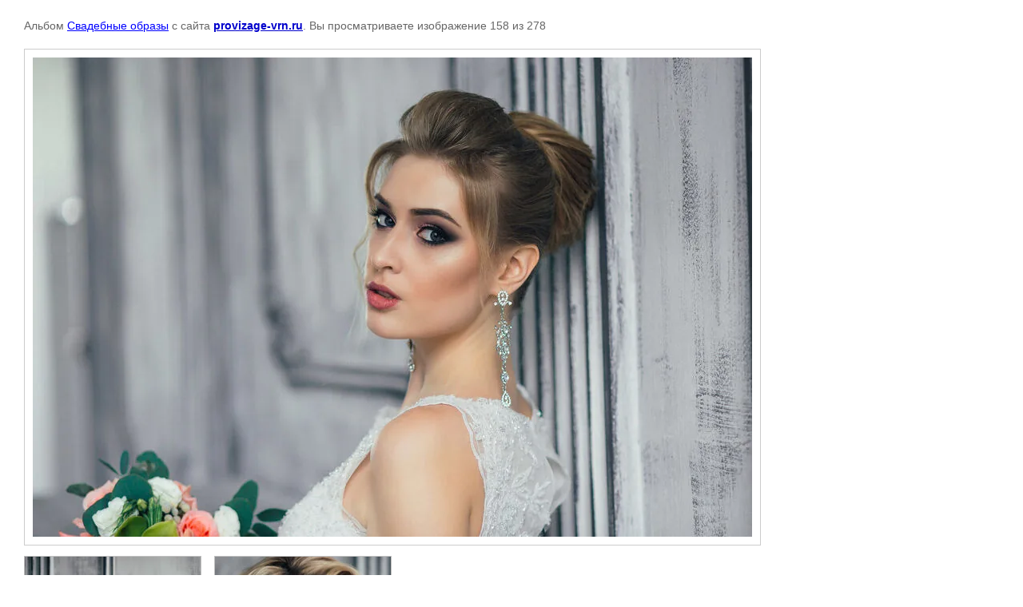

--- FILE ---
content_type: text/javascript
request_url: https://counter.megagroup.ru/0a6b8ae5bc38f23f489feae6ebfe0702.js?r=&s=1280*720*24&u=https%3A%2F%2Fprovizage-vrn.ru%2Ffotogalereya%2Fphoto%2Fimg-3757-2&t=&fv=0,0&en=1&rld=0&fr=0&callback=_sntnl1768981047683&1768981047683
body_size: 94
content:
//:1
_sntnl1768981047683({date:"Wed, 21 Jan 2026 07:37:27 GMT", res:"1"})